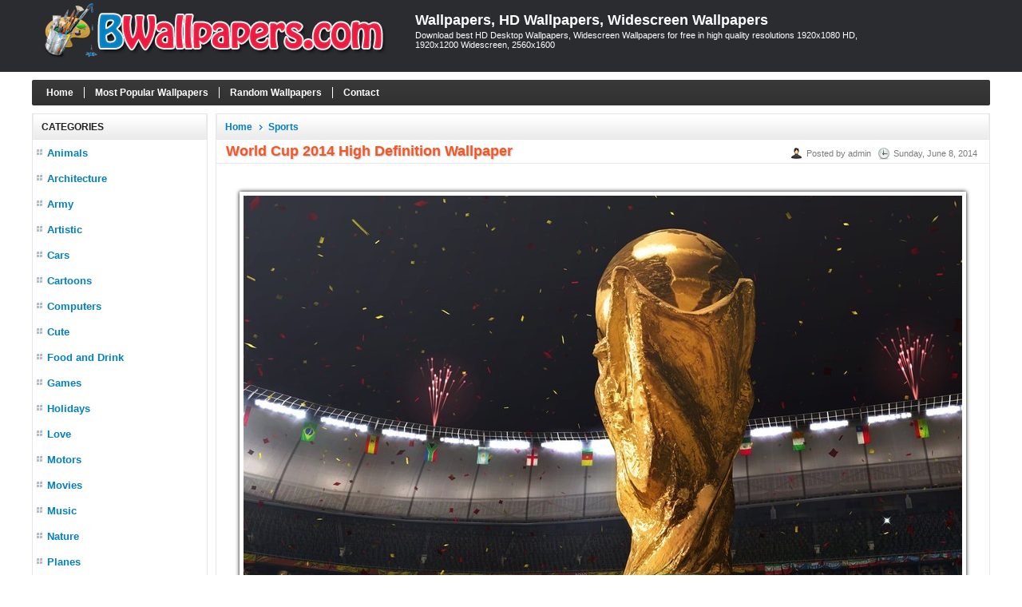

--- FILE ---
content_type: text/html; charset=utf-8
request_url: https://www.bwallpapers.com/wallpaper/world-cup-2014-high-definition-wallpaper-9280/
body_size: 3971
content:

<!DOCTYPE html>
<html xmlns="http://www.w3.org/1999/xhtml">
<head><title>
	World Cup 2014 High Definition Wallpaper - Wallpaper, High Definition, High Quality, Widescreen
</title><meta http-equiv="content-type" content="text/html; charset=UTF-8" /><meta name="language" content="en-us" /><meta name="robots" content="index, follow" /><meta property="fb:app_id" content="414312795367886" /><link rel="shortcut icon" href="/favicon.ico" />
	
    <!--iOS/android/handheld specific -->
    <link rel="apple-touch-icon" href="/apple-touch-icon.png" /><meta name="viewport" content="width=device-width, initial-scale=1.0" /><meta name="apple-mobile-web-app-capable" content="yes" /><meta name="apple-mobile-web-app-status-bar-style" content="black" /><link type="text/css" rel="stylesheet" href="/style.min.css" />

    <script type='text/javascript' src='//ajax.googleapis.com/ajax/libs/jquery/1.8.3/jquery.min.js?ver=1.7.1'></script>
    <script type='text/javascript' src='/js/customscript.js'></script>
    
    <script type="text/javascript">
        if (parent.frames.length > 0) {
            parent.location.href = location.href;
        }
    </script>

<meta name="description" content="World Cup 2014 High Definition Wallpaper Wallpaper, World Cup 2014 High Definition Wallpaper Photo, World Cup 2014 High Definition Wallpaper HD, World Cup 2014 High Definition Wallpaper High Definition, World Cup 2014 High Definition Wallpaper High Quality Resolution" /><meta name="keywords" content="World Cup 2014 High Definition Wallpaper wallpaper,  World Cup 2014 High Definition Wallpaper high resolution, World Cup 2014 High Definition Wallpaper hd wallpaper, World Cup 2014 High Definition Wallpaper high definition, World Cup 2014 High Definition Wallpaper high quality, World Cup 2014 High Definition Wallpaper widescreen wallpaper, World Cup 2014 High Definition Wallpaper desktop wallpaper, World Cup 2014 High Definition Wallpaper iphone wallpaper, World Cup 2014 High Definition Wallpaper ipad wallpaper, World Cup 2014 High Definition Wallpaper mobile wallpaper" /></head>
<body>
<div id="fb-root"></div>
<script>    (function (d, s, id) {
        var js, fjs = d.getElementsByTagName(s)[0];
        if (d.getElementById(id)) return;
        js = d.createElement(s); js.id = id;
        js.src = "//connect.facebook.net/en_US/all.js#xfbml=1&appId=414312795367886";
        fjs.parentNode.insertBefore(js, fjs);
    } (document, 'script', 'facebook-jssdk'));</script>

<script type="text/javascript" src="https://apis.google.com/js/plusone.js"></script>

<div id="wrap">
    
<div id="header">
    <div id="header-inner"> 
        <div id="logo">
              <a href="https://www.bwallpapers.com/">
                <img class="logo" alt="Wallpapers, HD Wallpapers, Widescreen Wallpapers" title="Wallpapers, HD Wallpapers, Widescreen Wallpapers" src="/images/logo.png" />
            </a>
        </div>    

        <div id="title-area">            
            <p id="title"><a href="https://www.bwallpapers.com/" title="Wallpapers, HD Wallpapers, Widescreen Wallpapers">Wallpapers, HD Wallpapers, Widescreen Wallpapers</a></p><p id="description">Download best HD Desktop Wallpapers, Widescreen Wallpapers for free in high quality resolutions 1920x1080 HD, 1920x1200 Widescreen, 2560x1600</p>
        </div> <!-- End #title-area -->

        <div id="like-button">
            <div class="fb-like" data-href="https://www.bwallpapers.com/" data-layout="box_count" data-action="like" data-show-faces="true" data-share="false"></div>
        </div>

    </div> <!-- End #header-inner -->
</div> <!-- End #header -->
    

    
<div id="main-menu">
     <ul>
        <li class="home"><a rel="nofollow" href="https://www.bwallpapers.com/">Home</a></li>        
        <li><a rel="nofollow" href="/top-wallpapers/">Most Popular Wallpapers</a></li>
        <li><a rel="nofollow" href="/random-wallpapers/">Random Wallpapers</a></li>
        <li><a rel="nofollow" href="/page/contact/">Contact</a></li>
    </ul>
</div> <!-- End #main-menu -->    

    <div id="inner">

        <div id="sidebar">
            
<div class="box">
    <div class="box-header">Categories</div>
    <div class="box-content box-cat">
        <nav id="navigation">
            <ul>
                <li><a href="https://www.bwallpapers.com/wallpapers/animals/">Animals</a></li><li><a href="https://www.bwallpapers.com/wallpapers/architecture/">Architecture</a></li><li><a href="https://www.bwallpapers.com/wallpapers/army/">Army</a></li><li><a href="https://www.bwallpapers.com/wallpapers/artistic/">Artistic</a></li><li><a href="https://www.bwallpapers.com/wallpapers/cars/">Cars</a></li><li><a href="https://www.bwallpapers.com/wallpapers/cartoons/">Cartoons</a></li><li><a href="https://www.bwallpapers.com/wallpapers/computers/">Computers</a></li><li><a href="https://www.bwallpapers.com/wallpapers/cute/">Cute</a></li><li><a href="https://www.bwallpapers.com/wallpapers/food-and-drink/">Food and Drink</a></li><li><a href="https://www.bwallpapers.com/wallpapers/games/">Games</a></li><li><a href="https://www.bwallpapers.com/wallpapers/holidays/">Holidays</a></li><li><a href="https://www.bwallpapers.com/wallpapers/love/">Love</a></li><li><a href="https://www.bwallpapers.com/wallpapers/motors/">Motors</a></li><li><a href="https://www.bwallpapers.com/wallpapers/movies/">Movies</a></li><li><a href="https://www.bwallpapers.com/wallpapers/music/">Music</a></li><li><a href="https://www.bwallpapers.com/wallpapers/nature/">Nature</a></li><li><a href="https://www.bwallpapers.com/wallpapers/planes/">Planes</a></li><li><a href="https://www.bwallpapers.com/wallpapers/seasons/">Seasons</a></li><li><a href="https://www.bwallpapers.com/wallpapers/space/">Space</a></li><li><a href="https://www.bwallpapers.com/wallpapers/sports/">Sports</a></li><li><a href="https://www.bwallpapers.com/wallpapers/travel/">Travel</a></li><li><a href="https://www.bwallpapers.com/wallpapers/miscellaneous/">Miscellaneous</a></li>
            </ul>
        </nav>
    </div>
</div> <!-- End .box -->

<div class="box box-resolutions">
    <div class="box-header">Resolutions</div>
    <div class="box-content box-cat box-res">
        <ul>
            <li>
                <a rel="nofollow" href="/resolutions/1920x1440/">1920x1440 Normal</a>
            </li>
            <li>
                <a rel="nofollow" href="/resolutions/2560x1920/">2560x1920 Normal</a>
            </li>
            <li>
                <a rel="nofollow" href="/resolutions/1920x1200/">1920x1200 Wide</a>
            </li>
            <li>
                <a rel="nofollow" href="/resolutions/2560x1600/">2560x1600 Wide</a>
            </li>
            <li>
                <a rel="nofollow" href="/resolutions/1920x1080/">1920x1080 HD</a>
            </li>
            <li>
                <a rel="nofollow" href="/resolutions/2560x1440/">2560x1440 HDTV</a>
            </li>
            <li>
                <a rel="nofollow" href="/resolutions/2560x1024/">2560x1024 Dual</a>
            </li>
            <li>
                <a rel="nofollow" href="/resolutions/3200x1200/">3200x1200 Multi</a>
            </li>
            <li>
                <a rel="nofollow" href="/resolutions/3840x2160/">3840x2160 UHD</a>
            </li>
        </ul>
    </div>
</div> <!-- End .box -->                        
        </div>   <!-- End #sidebar -->

        <div id="content">

            
    
<div id="posts">
    <div class="header">
        <div class="box-header">
            <ul class="navigation"><li><a href="/">Home</a></li><li><a href="https://www.bwallpapers.com/wallpapers/sports/">Sports</a></li></ul>
        </div>

    </div> <!-- End .header -->

    <div class="box-content box-post">
        <div class="post-header">
            <h1 id="post-title">World Cup 2014 High Definition Wallpaper</h1>
            <div class="title-meta">
                <span class="author">Posted by admin</span>
                <span class="clock">Sunday, June 8, 2014</span>
            </div>
        </div> <!-- .post-header -->

        <div class="adv-post-top">
           
        </div> <!-- End .adv-main-top -->

        <div id="post-detail">
            <a href="https://s1.bwallpapers.com/wallpapers/2014/06/08/world-cup-2014-high-definition-wallpaper_013752752.jpg" title="World Cup 2014 High Definition Wallpaper" target="_blank"><img src="https://s1.bwallpapers.com/thumbs2/2014/06/08/world-cup-2014-high-definition-wallpaper_013818897.jpg" alt="World Cup 2014 High Definition Wallpaper" title="World Cup 2014 High Definition Wallpaper"></a>
        </div>        

        <div id="post-name-detail">Wallpaper: <span>World Cup 2014 High Definition Wallpaper</span></div>

        <div id="post-resolutions">
            Resolutions: <a href="https://s1.bwallpapers.com/wallpapers/2014/06/08/world-cup-2014-high-definition-wallpaper_013752752.jpg" target="_blank">1920x1080</a>
        </div>

        <div id="post-date-detail">Added: <span>Sunday, June 8, 2014</span></div>
        <div id="post-views-detail">Views: <span>3450</span></div>

        <div id="post-description">
            Description: Download <strong>World Cup 2014 High Definition Wallpaper</strong> from above resolutions. Click any of the tags below to browse for similar wallpapers and stock photos:
        </div>

        <div id="post-tags">
            <a title="World Wallpapers" href="https://www.bwallpapers.com/tag/world/">World</a> <a title="Cup Wallpapers" href="https://www.bwallpapers.com/tag/cup/">Cup</a> <a title="High Wallpapers" href="https://www.bwallpapers.com/tag/high/">High</a> <a title="Definition Wallpapers" href="https://www.bwallpapers.com/tag/definition/">Definition</a> 
        </div>

        <div id="tags">
            <div id="tags"><strong>Tags:</strong> world cup 2014 wallpaper 1920x1080, world cup 2014 hd wallpapers</div>
        </div>

        <div class="adv-post-bottom">
           
        </div> <!-- End .adv-main-top -->

        <div id="shareaholic">
            <script type="text/javascript">
                            //<![CDATA[
                (function () {
                    var shr = document.createElement('script');
                    shr.setAttribute('data-cfasync', 'false');
                    shr.src = '//dsms0mj1bbhn4.cloudfront.net/assets/pub/shareaholic.js';
                    shr.type = 'text/javascript'; shr.async = 'true';
                    shr.onload = shr.onreadystatechange = function () {
                        var rs = this.readyState;
                        if (rs && rs != 'complete' && rs != 'loaded') return;
                        var apikey = '2e7d93ec8f6cfcf3509b007d8acf3ddc';
                        try { Shareaholic.init(apikey); } catch (e) { }
                    };
                    var s = document.getElementsByTagName('script')[0];
                    s.parentNode.insertBefore(shr, s);
                })();
                            //]]>
                        </script>

            <div class='shareaholic-canvas' data-app='share_buttons' data-app-id='572419'></div>
        </div>

        <div id="post-navigation">           
            <div class="align-left">
                « <a rel="prev" href="https://www.bwallpapers.com/wallpaper/world-cup-2014-hd-9279/">World Cup 2014 HD</a>                
            </div>
            <div class="align-right">                
                <a rel="prev" href="https://www.bwallpapers.com/wallpaper/world-cup-2014-high-definition-wallpapers-9281/">World Cup 2014 High Definition Wallpapers</a> »
            </div>
        </div>

         <div class="facebook-comments">
             <div class="fb-comments" data-href="https://www.bwallpapers.com/wallpaper/world-cup-2014-high-definition-wallpaper-9280/" data-width="950" data-numposts="5" data-colorscheme="light"></div>
            
        </div> <!-- End #facebook-comments -->

    </div> <!-- End .box -->

</div> <!-- End #posts -->

<div id="related-posts">
    <div class="header">
        <div class="box-header">Related Wallpapers</div>
    </div> <!-- End .header -->

    <div class="box-content box-latest">
        <ul class="items">
            <li><a href="https://www.bwallpapers.com/wallpaper/surfing-desktop-backgrounds-6556/"><img class="post-thumb" alt="Surfing Desktop Backgrounds" src="https://s1.bwallpapers.com/thumbs1/2014/03/03/surfing-desktop-backgrounds_015928515.jpg" /></a><p class="post-title"><a href="https://www.bwallpapers.com/wallpaper/surfing-desktop-backgrounds-6556/" title="Surfing Desktop Backgrounds">Surfing Desktop Backgrounds</a></p><p class="post-views">3458 views</p></li><li><a href="https://www.bwallpapers.com/wallpaper/world-cup-2014-background-9271/"><img class="post-thumb" alt="World Cup 2014 Background" src="https://s1.bwallpapers.com/thumbs1/2014/06/08/world-cup-2014-background_013822868.jpg" /></a><p class="post-title"><a href="https://www.bwallpapers.com/wallpaper/world-cup-2014-background-9271/" title="World Cup 2014 Background">World Cup 2014 Background</a></p><p class="post-views">3056 views</p></li><li><a href="https://www.bwallpapers.com/wallpaper/world-cup-2014-9296/"><img class="post-thumb" alt="World Cup 2014" src="https://s1.bwallpapers.com/thumbs1/2014/06/08/world-cup-2014_01381186.jpg" /></a><p class="post-title"><a href="https://www.bwallpapers.com/wallpaper/world-cup-2014-9296/" title="World Cup 2014">World Cup 2014</a></p><p class="post-views">3382 views</p></li><li><a href="https://www.bwallpapers.com/wallpaper/skiing-desktop-background-6530/"><img class="post-thumb" alt="Skiing Desktop Background" src="https://s1.bwallpapers.com/thumbs1/2014/03/03/skiing-desktop-background_015945806.jpg" /></a><p class="post-title"><a href="https://www.bwallpapers.com/wallpaper/skiing-desktop-background-6530/" title="Skiing Desktop Background">Skiing Desktop Background</a></p><p class="post-views">5257 views</p></li><li><a href="https://www.bwallpapers.com/wallpaper/world-cup-2014-photos-9286/"><img class="post-thumb" alt="World Cup 2014 Photos" src="https://s1.bwallpapers.com/thumbs1/2014/06/08/world-cup-2014-photos_013816300.jpg" /></a><p class="post-title"><a href="https://www.bwallpapers.com/wallpaper/world-cup-2014-photos-9286/" title="World Cup 2014 Photos">World Cup 2014 Photos</a></p><p class="post-views">3850 views</p></li><li><a href="https://www.bwallpapers.com/wallpaper/sachin-tendulkar-god-of-cricket-18174/"><img class="post-thumb" alt="Sachin Tendulkar God Of Cricket" src="https://s1.bwallpapers.com/thumbs1/2014/08/21/sachin-tendulkar-god-of-cricket_104828397.jpg" /></a><p class="post-title"><a href="https://www.bwallpapers.com/wallpaper/sachin-tendulkar-god-of-cricket-18174/" title="Sachin Tendulkar God Of Cricket">Sachin Tendulkar God Of Cricket</a></p><p class="post-views">4138 views</p></li><li><a href="https://www.bwallpapers.com/wallpaper/surfing-wide-wallpaper-6572/"><img class="post-thumb" alt="Surfing Wide Wallpaper" src="https://s1.bwallpapers.com/thumbs1/2014/03/03/surfing-wide-wallpaper_015917685.jpg" /></a><p class="post-title"><a href="https://www.bwallpapers.com/wallpaper/surfing-wide-wallpaper-6572/" title="Surfing Wide Wallpaper">Surfing Wide Wallpaper</a></p><p class="post-views">4065 views</p></li><li><a href="https://www.bwallpapers.com/wallpaper/surfing-wallpaper-6570/"><img class="post-thumb" alt="Surfing Wallpaper" src="https://s1.bwallpapers.com/thumbs1/2014/03/03/surfing-wallpaper_015919103.jpg" /></a><p class="post-title"><a href="https://www.bwallpapers.com/wallpaper/surfing-wallpaper-6570/" title="Surfing Wallpaper">Surfing Wallpaper</a></p><p class="post-views">7183 views</p></li><li><a href="https://www.bwallpapers.com/wallpaper/surfing-wide-6574/"><img class="post-thumb" alt="Surfing Wide" src="https://s1.bwallpapers.com/thumbs1/2014/03/03/surfing-wide_015916339.jpg" /></a><p class="post-title"><a href="https://www.bwallpapers.com/wallpaper/surfing-wide-6574/" title="Surfing Wide">Surfing Wide</a></p><p class="post-views">5703 views</p></li>
        </ul>
    </div>
    
</div>

 <div class="adv-post-bottom">
    
</div> <!-- End .adv-main-top -->


        </div> <!-- End #content -->

    </div>  <!-- End #inner -->

    
<div id="footer">
        <div class="footer-copy">
        <p class="footer-left">Copyright © 2026 <a href="https://www.bwallpapers.com" title="Wallpapers">Wallpapers</a> |
            <a rel="nofollow" href="https://www.bwallpapers.com/page/privacy-policy/" title="Privacy Policy">Privacy Policy</a> |
            <a rel="nofollow" href="https://www.bwallpapers.com/page/disclaimer/" title="Disclaimer">Disclaimer</a> |
            <a rel="nofollow" href="https://www.bwallpapers.com/page/copyright-policy/" title="Copyright Policy">Copyright Policy</a>
        </p>
        <p class="footer-right">
            <a rel="nofollow" target="_blank" href="https://www.facebook.com/Best-Wallpapers-477031709072303/#"><img src="/images/facebook_16x16.gif" alt="BWallpapers.com on Facebook"/></a>
            <a rel="nofollow" target="_blank" href="#"><img src="/images/twitter_16x16.gif" alt="Follow @bwallpapers.com"/></a>
        </p>
        </div>
</div> <!-- End #footer -->



<script>
    (function (i, s, o, g, r, a, m) {
        i['GoogleAnalyticsObject'] = r; i[r] = i[r] || function () {
            (i[r].q = i[r].q || []).push(arguments)
        }, i[r].l = 1 * new Date(); a = s.createElement(o),
        m = s.getElementsByTagName(o)[0]; a.async = 1; a.src = g; m.parentNode.insertBefore(a, m)
    })(window, document, 'script', '//www.google-analytics.com/analytics.js', 'ga');

    ga('create', 'UA-66646831-1', 'auto');
    ga('send', 'pageview');

</script>



</div> <!-- End #wrap -->
<script defer src="https://static.cloudflareinsights.com/beacon.min.js/vcd15cbe7772f49c399c6a5babf22c1241717689176015" integrity="sha512-ZpsOmlRQV6y907TI0dKBHq9Md29nnaEIPlkf84rnaERnq6zvWvPUqr2ft8M1aS28oN72PdrCzSjY4U6VaAw1EQ==" data-cf-beacon='{"version":"2024.11.0","token":"6d967bde10e74e6fb0281d8456a2e296","r":1,"server_timing":{"name":{"cfCacheStatus":true,"cfEdge":true,"cfExtPri":true,"cfL4":true,"cfOrigin":true,"cfSpeedBrain":true},"location_startswith":null}}' crossorigin="anonymous"></script>
</body>

</html>
